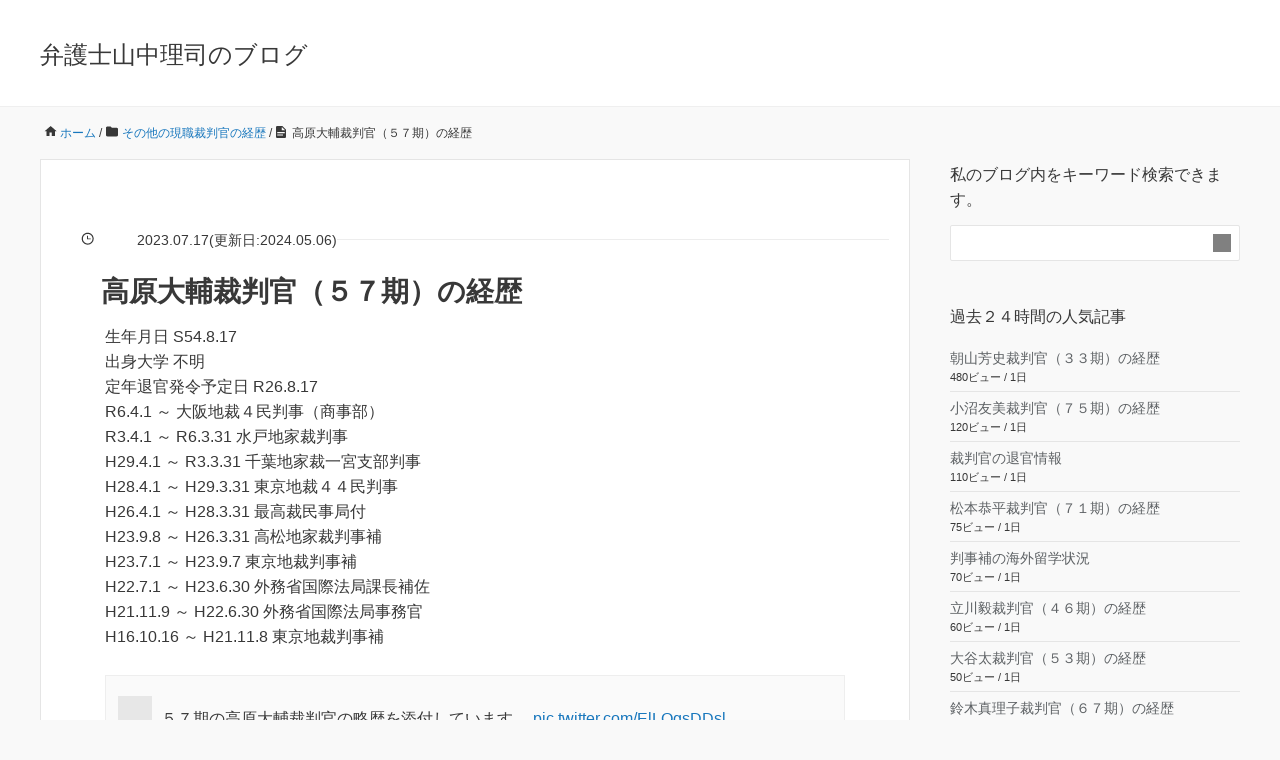

--- FILE ---
content_type: text/html; charset=UTF-8
request_url: https://yamanaka-bengoshi.jp/2023/07/17/takahara57/
body_size: 19283
content:
<!DOCTYPE HTML><html lang="ja"><head prefix="og: http://ogp.me/ns# fb: http://ogp.me/ns/fb# article: http://ogp.me/ns/article#"><meta charset="UTF-8"><title>高原大輔裁判官（５７期）の経歴</title><meta name="viewport" content="width=device-width,initial-scale=1.0"><title>高原大輔裁判官（５７期）の経歴 | 弁護士山中理司のブログ</title><meta name="robots" content="max-image-preview:large" /><meta name="author" content="弁護士山中理司"/><meta name="google-site-verification" content="xi0VgtEsg4_T1W_lDT3ZegMuIKOWa_traXr5Y0-BZl0" /><link rel="canonical" href="https://yamanaka-bengoshi.jp/2023/07/17/takahara57/" /><meta name="generator" content="All in One SEO (AIOSEO) 4.9.3" /><meta property="og:locale" content="ja_JP" /><meta property="og:site_name" content="山中理司弁護士（大阪）の裁判官人事ブログ" /><meta property="og:type" content="article" /><meta property="og:title" content="高原大輔裁判官（５７期）の経歴 | 弁護士山中理司のブログ" /><meta property="og:url" content="https://yamanaka-bengoshi.jp/2023/07/17/takahara57/" /><meta property="article:published_time" content="2023-07-17T14:21:28+00:00" /><meta property="article:modified_time" content="2024-05-06T13:51:38+00:00" /> <script type="application/ld+json" class="aioseo-schema">{"@context":"https:\/\/schema.org","@graph":[{"@type":"Article","@id":"https:\/\/yamanaka-bengoshi.jp\/2023\/07\/17\/takahara57\/#article","name":"\u9ad8\u539f\u5927\u8f14\u88c1\u5224\u5b98\uff08\uff15\uff17\u671f\uff09\u306e\u7d4c\u6b74 | \u5f01\u8b77\u58eb\u5c71\u4e2d\u7406\u53f8\u306e\u30d6\u30ed\u30b0","headline":"\u9ad8\u539f\u5927\u8f14\u88c1\u5224\u5b98\uff08\uff15\uff17\u671f\uff09\u306e\u7d4c\u6b74","author":{"@id":"https:\/\/yamanaka-bengoshi.jp\/author\/yamanaka\/#author"},"publisher":{"@id":"https:\/\/yamanaka-bengoshi.jp\/#organization"},"datePublished":"2023-07-17T23:21:28+09:00","dateModified":"2024-05-06T22:51:38+09:00","inLanguage":"ja","mainEntityOfPage":{"@id":"https:\/\/yamanaka-bengoshi.jp\/2023\/07\/17\/takahara57\/#webpage"},"isPartOf":{"@id":"https:\/\/yamanaka-bengoshi.jp\/2023\/07\/17\/takahara57\/#webpage"},"articleSection":"\u305d\u306e\u4ed6\u306e\u73fe\u8077\u88c1\u5224\u5b98\u306e\u7d4c\u6b74, \uff15\uff17\u671f\u306e\u88c1\u5224\u5b98"},{"@type":"BreadcrumbList","@id":"https:\/\/yamanaka-bengoshi.jp\/2023\/07\/17\/takahara57\/#breadcrumblist","itemListElement":[{"@type":"ListItem","@id":"https:\/\/yamanaka-bengoshi.jp#listItem","position":1,"name":"\u30c8\u30c3\u30d7","item":"https:\/\/yamanaka-bengoshi.jp","nextItem":{"@type":"ListItem","@id":"https:\/\/yamanaka-bengoshi.jp\/category\/sonota-genshoku-keireki\/#listItem","name":"\u305d\u306e\u4ed6\u306e\u73fe\u8077\u88c1\u5224\u5b98\u306e\u7d4c\u6b74"}},{"@type":"ListItem","@id":"https:\/\/yamanaka-bengoshi.jp\/category\/sonota-genshoku-keireki\/#listItem","position":2,"name":"\u305d\u306e\u4ed6\u306e\u73fe\u8077\u88c1\u5224\u5b98\u306e\u7d4c\u6b74","item":"https:\/\/yamanaka-bengoshi.jp\/category\/sonota-genshoku-keireki\/","nextItem":{"@type":"ListItem","@id":"https:\/\/yamanaka-bengoshi.jp\/2023\/07\/17\/takahara57\/#listItem","name":"\u9ad8\u539f\u5927\u8f14\u88c1\u5224\u5b98\uff08\uff15\uff17\u671f\uff09\u306e\u7d4c\u6b74"},"previousItem":{"@type":"ListItem","@id":"https:\/\/yamanaka-bengoshi.jp#listItem","name":"\u30c8\u30c3\u30d7"}},{"@type":"ListItem","@id":"https:\/\/yamanaka-bengoshi.jp\/2023\/07\/17\/takahara57\/#listItem","position":3,"name":"\u9ad8\u539f\u5927\u8f14\u88c1\u5224\u5b98\uff08\uff15\uff17\u671f\uff09\u306e\u7d4c\u6b74","previousItem":{"@type":"ListItem","@id":"https:\/\/yamanaka-bengoshi.jp\/category\/sonota-genshoku-keireki\/#listItem","name":"\u305d\u306e\u4ed6\u306e\u73fe\u8077\u88c1\u5224\u5b98\u306e\u7d4c\u6b74"}}]},{"@type":"Organization","@id":"https:\/\/yamanaka-bengoshi.jp\/#organization","name":"\u5f01\u8b77\u58eb\u3000\u5c71\u4e2d\u7406\u53f8","description":"\u60c5\u5831\u516c\u958b\u6587\u66f8\u306b\u57fa\u3065\u304d\uff0c\u88c1\u5224\u6240\u95a2\u4fc2\u306e\u60c5\u5831\u3092\u30e1\u30a4\u30f3\u306b\u30d6\u30ed\u30b0\u3092\u4f5c\u6210\u3057\u3066\u3044\u307e\u3059\u3002","url":"https:\/\/yamanaka-bengoshi.jp\/","telephone":"+81663648525","sameAs":["https:\/\/twitter.com\/yamanaka_osaka"]},{"@type":"Person","@id":"https:\/\/yamanaka-bengoshi.jp\/author\/yamanaka\/#author","url":"https:\/\/yamanaka-bengoshi.jp\/author\/yamanaka\/","name":"\u5f01\u8b77\u58eb\u5c71\u4e2d\u7406\u53f8","image":{"@type":"ImageObject","@id":"https:\/\/yamanaka-bengoshi.jp\/2023\/07\/17\/takahara57\/#authorImage","url":"https:\/\/secure.gravatar.com\/avatar\/7bf9e367913bc8ca9f53c69bdbf1f4beabb19d81bdec1d3cb8a122dfe2cbf372?s=96&d=mm&r=g","width":96,"height":96,"caption":"\u5f01\u8b77\u58eb\u5c71\u4e2d\u7406\u53f8"}},{"@type":"WebPage","@id":"https:\/\/yamanaka-bengoshi.jp\/2023\/07\/17\/takahara57\/#webpage","url":"https:\/\/yamanaka-bengoshi.jp\/2023\/07\/17\/takahara57\/","name":"\u9ad8\u539f\u5927\u8f14\u88c1\u5224\u5b98\uff08\uff15\uff17\u671f\uff09\u306e\u7d4c\u6b74 | \u5f01\u8b77\u58eb\u5c71\u4e2d\u7406\u53f8\u306e\u30d6\u30ed\u30b0","inLanguage":"ja","isPartOf":{"@id":"https:\/\/yamanaka-bengoshi.jp\/#website"},"breadcrumb":{"@id":"https:\/\/yamanaka-bengoshi.jp\/2023\/07\/17\/takahara57\/#breadcrumblist"},"author":{"@id":"https:\/\/yamanaka-bengoshi.jp\/author\/yamanaka\/#author"},"creator":{"@id":"https:\/\/yamanaka-bengoshi.jp\/author\/yamanaka\/#author"},"datePublished":"2023-07-17T23:21:28+09:00","dateModified":"2024-05-06T22:51:38+09:00"},{"@type":"WebSite","@id":"https:\/\/yamanaka-bengoshi.jp\/#website","url":"https:\/\/yamanaka-bengoshi.jp\/","name":"\u5f01\u8b77\u58eb\u5c71\u4e2d\u7406\u53f8\u306e\u30d6\u30ed\u30b0","description":"\u60c5\u5831\u516c\u958b\u6587\u66f8\u306b\u57fa\u3065\u304d\uff0c\u88c1\u5224\u6240\u95a2\u4fc2\u306e\u60c5\u5831\u3092\u30e1\u30a4\u30f3\u306b\u30d6\u30ed\u30b0\u3092\u4f5c\u6210\u3057\u3066\u3044\u307e\u3059\u3002","inLanguage":"ja","publisher":{"@id":"https:\/\/yamanaka-bengoshi.jp\/#organization"}}]}</script> <meta name="keywords" content="" /><meta name="description" content="生年月日 S54.8.17
出身大学 不明
定年退官発令予定日 R26.8.17
R6.4.1 ～ 大阪地裁４民判事（商事部）
R3.4.1 ～ R6.3.31 水戸地家裁判事
H29.4.1 ～ R3.3.31 千葉地家裁一宮支" /><meta name="robots" content="index" /><meta property="og:title" content="高原大輔裁判官（５７期）の経歴" /><meta property="og:type" content="article" /><meta property="og:description" content="生年月日 S54.8.17
出身大学 不明
定年退官発令予定日 R26.8.17
R6.4.1 ～ 大阪地裁４民判事（商事部）
R3.4.1 ～ R6.3.31 水戸地家裁判事
H29.4.1 ～ R3.3.31 千葉地家裁一宮支" /><meta property="og:url" content="https://yamanaka-bengoshi.jp/2023/07/17/takahara57/" /><meta property="og:image" content="" /><meta property="og:locale" content="ja_JP" /><meta property="og:site_name" content="弁護士山中理司のブログ" /><link rel="alternate" type="application/rss+xml" title="弁護士山中理司のブログ &raquo; フィード" href="https://yamanaka-bengoshi.jp/feed/" /><link rel="alternate" type="application/rss+xml" title="弁護士山中理司のブログ &raquo; コメントフィード" href="https://yamanaka-bengoshi.jp/comments/feed/" /> <script id="wpp-js" src="https://yamanaka-bengoshi.jp/wp-content/plugins/wordpress-popular-posts/assets/js/wpp.min.js?ver=7.3.6" data-sampling="1" data-sampling-rate="5" data-api-url="https://yamanaka-bengoshi.jp/wp-json/wordpress-popular-posts" data-post-id="68714" data-token="a3a1426612" data-lang="0" data-debug="0"></script> <link rel="alternate" title="oEmbed (JSON)" type="application/json+oembed" href="https://yamanaka-bengoshi.jp/wp-json/oembed/1.0/embed?url=https%3A%2F%2Fyamanaka-bengoshi.jp%2F2023%2F07%2F17%2Ftakahara57%2F" /><link rel="alternate" title="oEmbed (XML)" type="text/xml+oembed" href="https://yamanaka-bengoshi.jp/wp-json/oembed/1.0/embed?url=https%3A%2F%2Fyamanaka-bengoshi.jp%2F2023%2F07%2F17%2Ftakahara57%2F&#038;format=xml" /><style id='wp-img-auto-sizes-contain-inline-css'>img:is([sizes=auto i],[sizes^="auto," i]){contain-intrinsic-size:3000px 1500px}</style><style id="litespeed-ccss">:root{--wp-block-synced-color:#7a00df;--wp-block-synced-color--rgb:122,0,223;--wp-bound-block-color:var(--wp-block-synced-color);--wp-editor-canvas-background:#ddd;--wp-admin-theme-color:#007cba;--wp-admin-theme-color--rgb:0,124,186;--wp-admin-theme-color-darker-10:#006ba1;--wp-admin-theme-color-darker-10--rgb:0,107,160.5;--wp-admin-theme-color-darker-20:#005a87;--wp-admin-theme-color-darker-20--rgb:0,90,135;--wp-admin-border-width-focus:2px}:root{--wp--preset--font-size--normal:16px;--wp--preset--font-size--huge:42px}:root{--wp--preset--aspect-ratio--square:1;--wp--preset--aspect-ratio--4-3:4/3;--wp--preset--aspect-ratio--3-4:3/4;--wp--preset--aspect-ratio--3-2:3/2;--wp--preset--aspect-ratio--2-3:2/3;--wp--preset--aspect-ratio--16-9:16/9;--wp--preset--aspect-ratio--9-16:9/16;--wp--preset--color--black:#000000;--wp--preset--color--cyan-bluish-gray:#abb8c3;--wp--preset--color--white:#ffffff;--wp--preset--color--pale-pink:#f78da7;--wp--preset--color--vivid-red:#cf2e2e;--wp--preset--color--luminous-vivid-orange:#ff6900;--wp--preset--color--luminous-vivid-amber:#fcb900;--wp--preset--color--light-green-cyan:#7bdcb5;--wp--preset--color--vivid-green-cyan:#00d084;--wp--preset--color--pale-cyan-blue:#8ed1fc;--wp--preset--color--vivid-cyan-blue:#0693e3;--wp--preset--color--vivid-purple:#9b51e0;--wp--preset--gradient--vivid-cyan-blue-to-vivid-purple:linear-gradient(135deg,rgb(6,147,227) 0%,rgb(155,81,224) 100%);--wp--preset--gradient--light-green-cyan-to-vivid-green-cyan:linear-gradient(135deg,rgb(122,220,180) 0%,rgb(0,208,130) 100%);--wp--preset--gradient--luminous-vivid-amber-to-luminous-vivid-orange:linear-gradient(135deg,rgb(252,185,0) 0%,rgb(255,105,0) 100%);--wp--preset--gradient--luminous-vivid-orange-to-vivid-red:linear-gradient(135deg,rgb(255,105,0) 0%,rgb(207,46,46) 100%);--wp--preset--gradient--very-light-gray-to-cyan-bluish-gray:linear-gradient(135deg,rgb(238,238,238) 0%,rgb(169,184,195) 100%);--wp--preset--gradient--cool-to-warm-spectrum:linear-gradient(135deg,rgb(74,234,220) 0%,rgb(151,120,209) 20%,rgb(207,42,186) 40%,rgb(238,44,130) 60%,rgb(251,105,98) 80%,rgb(254,248,76) 100%);--wp--preset--gradient--blush-light-purple:linear-gradient(135deg,rgb(255,206,236) 0%,rgb(152,150,240) 100%);--wp--preset--gradient--blush-bordeaux:linear-gradient(135deg,rgb(254,205,165) 0%,rgb(254,45,45) 50%,rgb(107,0,62) 100%);--wp--preset--gradient--luminous-dusk:linear-gradient(135deg,rgb(255,203,112) 0%,rgb(199,81,192) 50%,rgb(65,88,208) 100%);--wp--preset--gradient--pale-ocean:linear-gradient(135deg,rgb(255,245,203) 0%,rgb(182,227,212) 50%,rgb(51,167,181) 100%);--wp--preset--gradient--electric-grass:linear-gradient(135deg,rgb(202,248,128) 0%,rgb(113,206,126) 100%);--wp--preset--gradient--midnight:linear-gradient(135deg,rgb(2,3,129) 0%,rgb(40,116,252) 100%);--wp--preset--font-size--small:13px;--wp--preset--font-size--medium:20px;--wp--preset--font-size--large:36px;--wp--preset--font-size--x-large:42px;--wp--preset--spacing--20:0.44rem;--wp--preset--spacing--30:0.67rem;--wp--preset--spacing--40:1rem;--wp--preset--spacing--50:1.5rem;--wp--preset--spacing--60:2.25rem;--wp--preset--spacing--70:3.38rem;--wp--preset--spacing--80:5.06rem;--wp--preset--shadow--natural:6px 6px 9px rgba(0, 0, 0, 0.2);--wp--preset--shadow--deep:12px 12px 50px rgba(0, 0, 0, 0.4);--wp--preset--shadow--sharp:6px 6px 0px rgba(0, 0, 0, 0.2);--wp--preset--shadow--outlined:6px 6px 0px -3px rgb(255, 255, 255), 6px 6px rgb(0, 0, 0);--wp--preset--shadow--crisp:6px 6px 0px rgb(0, 0, 0)}.wrap{width:1200px;box-sizing:border-box;margin:0 auto}.wrap:before{display:inline-table}.wrap:after{content:"";display:block;clear:both}#main{width:100%;float:left}.main-inner{margin-right:330px}#side{width:290px;float:left;margin-left:-290px}.left-content #main{width:100%;float:left}.left-content .main-inner{margin-right:330px;margin-left:0}.left-content #side{width:290px;float:left;margin-left:-290px}@media screen and (max-width:1200px){.wrap{margin-left:30px;margin-right:30px;width:auto}.main-inner{margin-right:320px;box-sizing:border-box}}@media screen and (max-width:991px){.wrap{margin-left:20px;margin-right:20px}#main,.main-inner,#side{float:none;width:100%;margin-left:0;margin-right:0}.left-content #main{float:none}.left-content .main-inner{margin-right:0;margin-left:0;width:100%}.left-content #side{width:100%;float:none;margin:0}#side{padding-top:42px}}@media screen and (max-width:767px){.wrap{margin-left:10px;margin-right:10px}}body{background:#f9f9f9;color:#383838}a{text-decoration:none;color:#1877bd}form button{background:#1b7bc1;color:#fff}#header{background-color:#fff;padding:36px 0 32px;border-bottom:1px solid #efefef}#header #logo{float:left;font-size:24px}#header #logo a{color:#383838}.breadcrumb{margin:0 0 15px;overflow:hidden;font-size:12px;line-height:22px;padding:0}.breadcrumb li{float:left;padding-left:20px}.breadcrumb li a{text-decoration:none}#content{padding:15px 0 52px}article.post{margin-bottom:40px;background:#fff;border:1px #e5e5e5 solid}.post-header{padding:56px 64px 0}.post-meta{margin:0 0 42px;padding:0;display:flex;align-items:center;gap:12px;position:relative}.post-meta:after{content:"";height:1px;flex-grow:1;background-color:#ededed}.post-meta li{background:#fff;font-size:14px}.post-content{padding:42px 64px;overflow:hidden}.post-header-meta{overflow:visible}.post-header-meta:after{content:"";clear:both;display:block}.side-widget-area{padding:0}.side-widget{margin-bottom:40px;padding-bottom:40px;line-height:1.6;font-size:14px}.side-widget .side-title{margin:0 0 32px;font-size:15px}.side-widget ul li{padding:16px 0;border-bottom:1px solid #e5e5e5}.side-widget .side-title{margin:0 0 13px;font-size:16px}.side-widget a{color:#5e6265;text-decoration:none}.side-widget .post-date{margin:0 0 0 36px;font-size:13px;color:#999}.widget_recent_entries a{color:#5e6265;text-decoration:none;padding-left:36px;display:block;background:url(/wp-content/themes/xeory_base/lib/images/icont_arw_lit.png?1418372717)left center no-repeat}@media screen and (max-width:991px){#header{padding:24px 0 20px}#header .wrap{padding:0}.post-header{padding:42px 20px 20px}.post-content{padding:20px!important}}.left-content #main{width:100%;float:left}.left-content .main-inner{margin-right:0;margin-left:330px}.left-content #side{width:290px;float:left;margin-left:-100%}html,body,div,span,h1,h2,p,a,i,ol,ul,li,form,article,header,section{margin:0;padding:0;border:0;font:inherit;font-size:100%;vertical-align:baseline}html{line-height:1}ol,ul{list-style:none}article,header,section{display:block}article,header,section{display:block}html{font-size:100%;-webkit-text-size-adjust:100%;-ms-text-size-adjust:100%}body{margin:0;font-size:16px;line-height:1.6;font-family:"游ゴシック",YuGothic,"ヒラギノ角ゴ Pro W3","Hiragino Kaku Gothic Pro",Verdana,"メイリオ",Meiryo,Osaka,"ＭＳ Ｐゴシック","MS PGothic",sans-serif;overflow-wrap:break-word;word-break:normal}*{box-sizing:border-box}.clearfix:before{display:inline-table}.clearfix:after{content:"";display:block;clear:both}form{margin:0}button,input{font-size:100%;margin:0;vertical-align:baseline}button,input{line-height:normal}button{overflow:visible;-webkit-appearance:none}button::-moz-focus-inner,input::-moz-focus-inner{border:0;padding:0}form input[type="text"]{border-radius:3px;padding:8px 13px;max-width:100%;border:1px #ccc solid;outline:none;box-sizing:border-box}form button{border:none}#searchform{overflow:hidden;background:#fff;border:1px solid #e5e5e5;padding-bottom:0;border-radius:2px}#searchform div{position:relative;padding-right:40px}#searchform input[type=text]{line-height:18px;padding:8px 13px;font-size:14px;width:100%;box-sizing:border-box;border:none;float:left}#searchform button{content:"";position:absolute;top:8px;right:8px;mask:url(/wp-content/themes/xeory_base/lib/images/icon/search.svg)no-repeat;mask-size:contain;width:18px;height:18px;background:gray}@media screen and (max-width:767px){h1{font-size:22px;margin:36px 0;clear:both}}#logo{margin:0}.post-content p{margin:0 0 1.6em;line-height:1.6}.post-title{margin:0 0 36px;font-size:28px;clear:both;font-weight:700}.pagetop{visibility:hidden;opacity:0;position:fixed;bottom:24px;right:24px;color:#fff}.pagetop span{display:block;border-radius:25px;background:#2b2b2b;width:50px;height:50px;text-align:center;line-height:40px}.pagetop span i{color:#fff}@media screen and (max-width:991px){.pagetop{right:8px;bottom:8px}.pagetop span{width:40px;height:40px}.pagetop .fa-angle-up:before{width:16px;height:16px;top:14px;right:-8px}}.wrap{width:1200px;box-sizing:border-box;margin:0 auto}.wrap:before{display:inline-table}.wrap:after{content:"";display:block;clear:both}#main{width:100%;float:left}.main-inner{margin-right:330px}#side{width:290px;float:left;margin-left:-290px}.left-content #main{width:100%;float:left}.left-content .main-inner{margin-right:330px;margin-left:0}.left-content #side{width:290px;float:left;margin-left:-290px}@media screen and (max-width:1200px){.wrap{margin-left:30px;margin-right:30px;width:auto}.main-inner{margin-right:320px;box-sizing:border-box}}@media screen and (max-width:991px){.wrap{margin-left:20px;margin-right:20px}#main,.main-inner,#side{float:none;width:100%;margin-left:0;margin-right:0}.left-content #main{float:none}.left-content .main-inner{margin-right:0;margin-left:0;width:100%}.left-content #side{width:100%;float:none;margin:0}#side{padding-top:42px}}@media screen and (max-width:767px){.wrap{margin-left:10px;margin-right:10px}}body{background:#f9f9f9;color:#383838}a{text-decoration:none;color:#1877bd}form button{background:#1b7bc1;color:#fff}#header{background-color:#fff;padding:36px 0 32px;border-bottom:1px solid #efefef}#header #logo{float:left;font-size:24px}#header #logo a{color:#383838}.breadcrumb{margin:0 0 15px;overflow:hidden;font-size:12px;line-height:22px;padding:0}.breadcrumb li{float:left;padding-left:20px}.breadcrumb li a{text-decoration:none}#content{padding:15px 0 52px}article.post{margin-bottom:40px;background:#fff;border:1px #e5e5e5 solid}.post-header{padding:56px 64px 0}.post-meta{margin:0 0 42px;padding:0;display:flex;align-items:center;gap:12px;position:relative}.post-meta:after{content:"";height:1px;flex-grow:1;background-color:#ededed}.post-meta li{background:#fff;font-size:14px}.post-content{padding:42px 64px;overflow:hidden}.post-header-meta{overflow:visible}.post-header-meta:after{content:"";clear:both;display:block}.side-widget-area{padding:0}.side-widget{margin-bottom:40px;padding-bottom:40px;line-height:1.6;font-size:14px}.side-widget .side-title{margin:0 0 32px;font-size:15px}.side-widget ul li{padding:16px 0;border-bottom:1px solid #e5e5e5}.side-widget .side-title{margin:0 0 13px;font-size:16px}.side-widget a{color:#5e6265;text-decoration:none}.side-widget .post-date{margin:0 0 0 36px;font-size:13px;color:#999}.widget_recent_entries a{color:#5e6265;text-decoration:none;padding-left:36px;display:block;background:url(/wp-content/themes/xeory_base/lib/images/icont_arw_lit.png?1418372717)left center no-repeat}@media screen and (max-width:991px){#header{padding:24px 0 20px}#header .wrap{padding:0}.post-header{padding:42px 20px 20px}.post-content{padding:20px!important}}.fa-angle-up{position:relative}.fa-angle-up:before{content:"";position:absolute;-webkit-mask:url(/wp-content/themes/xeory_base/lib/images/icon/angle-up.svg)no-repeat;mask:url(/wp-content/themes/xeory_base/lib/images/icon/angle-up.svg)no-repeat;-webkit-mask-size:contain;mask-size:contain;background-color:#fff;width:18px;height:18px;top:17px;right:-9px}.fa-clock-o{position:relative}.fa-clock-o:before{content:"";position:absolute;-webkit-mask:url(/wp-content/themes/xeory_base/lib/images/icon/clock.svg)no-repeat;mask:url(/wp-content/themes/xeory_base/lib/images/icon/clock.svg)no-repeat;-webkit-mask-size:contain;mask-size:contain;background-color:#383838;width:13px;height:13px;top:0;left:-16px}.fa-home{position:relative}.fa-home:before{content:"";position:absolute;-webkit-mask:url(/wp-content/themes/xeory_base/lib/images/icon/home.svg)no-repeat;mask:url(/wp-content/themes/xeory_base/lib/images/icon/home.svg)no-repeat;-webkit-mask-size:contain;mask-size:contain;background-color:#383838;width:13px;height:13px;top:0;left:-16px}.fa-folder{position:relative}.fa-folder:before{content:"";position:absolute;-webkit-mask:url(/wp-content/themes/xeory_base/lib/images/icon/folder.svg)no-repeat;mask:url(/wp-content/themes/xeory_base/lib/images/icon/folder.svg)no-repeat;-webkit-mask-size:contain;mask-size:contain;background-color:#383838;width:12px;height:12px;top:0;left:-16px}.fa-file-text{position:relative}.fa-file-text:before{content:"";position:absolute;-webkit-mask:url(/wp-content/themes/xeory_base/lib/images/icon/file-text.svg)no-repeat;mask:url(/wp-content/themes/xeory_base/lib/images/icon/file-text.svg)no-repeat;-webkit-mask-size:contain;mask-size:contain;background-color:#383838;width:12px;height:12px;top:0;left:-16px}@-webkit-keyframes bgslide{from{background-position-x:0}to{background-position-x:-200%}}@keyframes bgslide{from{background-position-x:0}to{background-position-x:-200%}}.wpp-shortcode-placeholder{margin:0 auto;width:60px;height:3px;background:#dd3737;background:linear-gradient(90deg,#dd3737 0%,#571313 10%,#dd3737 100%);background-size:200%auto;border-radius:3px;-webkit-animation:bgslide 1s infinite linear;animation:bgslide 1s infinite linear}.post-title{margin:0 40px;font-size:28px;clear:both;font-weight:700}.post-header{padding:42px 20px 0}.post-meta{margin-bottom:18px!important}.post-content{padding-top:10px!important}.side-widget{margin:3px 0}.side-widget ul li{padding:5px 0;border-bottom:1px solid #e5e5e5}</style><style>.twitter-tweet,iframe[src^="https://www.google.com/maps/embed"]{content-visibility:auto;contain-intrinsic-size:1px 1000px;}</style><script src="[data-uri]" defer></script> <style id='wp-emoji-styles-inline-css'>img.wp-smiley,img.emoji{display:inline!important;border:none!important;box-shadow:none!important;height:1em!important;width:1em!important;margin:0 0.07em!important;vertical-align:-0.1em!important;background:none!important;padding:0!important}</style><link data-optimized="1" data-asynced="1" as="style" onload="this.onload=null;this.rel='stylesheet'"  rel='preload' id='wp-block-library-css' href='https://yamanaka-bengoshi.jp/wp-content/litespeed/css/f827217c447ec14d78d8815f4cd3ebd8.css?ver=f6347' media='all' /><noscript><link data-optimized="1" rel='stylesheet' href='https://yamanaka-bengoshi.jp/wp-content/litespeed/css/f827217c447ec14d78d8815f4cd3ebd8.css?ver=f6347' media='all' /></noscript><style id='global-styles-inline-css'>:root{--wp--preset--aspect-ratio--square:1;--wp--preset--aspect-ratio--4-3:4/3;--wp--preset--aspect-ratio--3-4:3/4;--wp--preset--aspect-ratio--3-2:3/2;--wp--preset--aspect-ratio--2-3:2/3;--wp--preset--aspect-ratio--16-9:16/9;--wp--preset--aspect-ratio--9-16:9/16;--wp--preset--color--black:#000000;--wp--preset--color--cyan-bluish-gray:#abb8c3;--wp--preset--color--white:#ffffff;--wp--preset--color--pale-pink:#f78da7;--wp--preset--color--vivid-red:#cf2e2e;--wp--preset--color--luminous-vivid-orange:#ff6900;--wp--preset--color--luminous-vivid-amber:#fcb900;--wp--preset--color--light-green-cyan:#7bdcb5;--wp--preset--color--vivid-green-cyan:#00d084;--wp--preset--color--pale-cyan-blue:#8ed1fc;--wp--preset--color--vivid-cyan-blue:#0693e3;--wp--preset--color--vivid-purple:#9b51e0;--wp--preset--gradient--vivid-cyan-blue-to-vivid-purple:linear-gradient(135deg,rgb(6,147,227) 0%,rgb(155,81,224) 100%);--wp--preset--gradient--light-green-cyan-to-vivid-green-cyan:linear-gradient(135deg,rgb(122,220,180) 0%,rgb(0,208,130) 100%);--wp--preset--gradient--luminous-vivid-amber-to-luminous-vivid-orange:linear-gradient(135deg,rgb(252,185,0) 0%,rgb(255,105,0) 100%);--wp--preset--gradient--luminous-vivid-orange-to-vivid-red:linear-gradient(135deg,rgb(255,105,0) 0%,rgb(207,46,46) 100%);--wp--preset--gradient--very-light-gray-to-cyan-bluish-gray:linear-gradient(135deg,rgb(238,238,238) 0%,rgb(169,184,195) 100%);--wp--preset--gradient--cool-to-warm-spectrum:linear-gradient(135deg,rgb(74,234,220) 0%,rgb(151,120,209) 20%,rgb(207,42,186) 40%,rgb(238,44,130) 60%,rgb(251,105,98) 80%,rgb(254,248,76) 100%);--wp--preset--gradient--blush-light-purple:linear-gradient(135deg,rgb(255,206,236) 0%,rgb(152,150,240) 100%);--wp--preset--gradient--blush-bordeaux:linear-gradient(135deg,rgb(254,205,165) 0%,rgb(254,45,45) 50%,rgb(107,0,62) 100%);--wp--preset--gradient--luminous-dusk:linear-gradient(135deg,rgb(255,203,112) 0%,rgb(199,81,192) 50%,rgb(65,88,208) 100%);--wp--preset--gradient--pale-ocean:linear-gradient(135deg,rgb(255,245,203) 0%,rgb(182,227,212) 50%,rgb(51,167,181) 100%);--wp--preset--gradient--electric-grass:linear-gradient(135deg,rgb(202,248,128) 0%,rgb(113,206,126) 100%);--wp--preset--gradient--midnight:linear-gradient(135deg,rgb(2,3,129) 0%,rgb(40,116,252) 100%);--wp--preset--font-size--small:13px;--wp--preset--font-size--medium:20px;--wp--preset--font-size--large:36px;--wp--preset--font-size--x-large:42px;--wp--preset--spacing--20:0.44rem;--wp--preset--spacing--30:0.67rem;--wp--preset--spacing--40:1rem;--wp--preset--spacing--50:1.5rem;--wp--preset--spacing--60:2.25rem;--wp--preset--spacing--70:3.38rem;--wp--preset--spacing--80:5.06rem;--wp--preset--shadow--natural:6px 6px 9px rgba(0, 0, 0, 0.2);--wp--preset--shadow--deep:12px 12px 50px rgba(0, 0, 0, 0.4);--wp--preset--shadow--sharp:6px 6px 0px rgba(0, 0, 0, 0.2);--wp--preset--shadow--outlined:6px 6px 0px -3px rgb(255, 255, 255), 6px 6px rgb(0, 0, 0);--wp--preset--shadow--crisp:6px 6px 0px rgb(0, 0, 0)}:where(.is-layout-flex){gap:.5em}:where(.is-layout-grid){gap:.5em}body .is-layout-flex{display:flex}.is-layout-flex{flex-wrap:wrap;align-items:center}.is-layout-flex>:is(*,div){margin:0}body .is-layout-grid{display:grid}.is-layout-grid>:is(*,div){margin:0}:where(.wp-block-columns.is-layout-flex){gap:2em}:where(.wp-block-columns.is-layout-grid){gap:2em}:where(.wp-block-post-template.is-layout-flex){gap:1.25em}:where(.wp-block-post-template.is-layout-grid){gap:1.25em}.has-black-color{color:var(--wp--preset--color--black)!important}.has-cyan-bluish-gray-color{color:var(--wp--preset--color--cyan-bluish-gray)!important}.has-white-color{color:var(--wp--preset--color--white)!important}.has-pale-pink-color{color:var(--wp--preset--color--pale-pink)!important}.has-vivid-red-color{color:var(--wp--preset--color--vivid-red)!important}.has-luminous-vivid-orange-color{color:var(--wp--preset--color--luminous-vivid-orange)!important}.has-luminous-vivid-amber-color{color:var(--wp--preset--color--luminous-vivid-amber)!important}.has-light-green-cyan-color{color:var(--wp--preset--color--light-green-cyan)!important}.has-vivid-green-cyan-color{color:var(--wp--preset--color--vivid-green-cyan)!important}.has-pale-cyan-blue-color{color:var(--wp--preset--color--pale-cyan-blue)!important}.has-vivid-cyan-blue-color{color:var(--wp--preset--color--vivid-cyan-blue)!important}.has-vivid-purple-color{color:var(--wp--preset--color--vivid-purple)!important}.has-black-background-color{background-color:var(--wp--preset--color--black)!important}.has-cyan-bluish-gray-background-color{background-color:var(--wp--preset--color--cyan-bluish-gray)!important}.has-white-background-color{background-color:var(--wp--preset--color--white)!important}.has-pale-pink-background-color{background-color:var(--wp--preset--color--pale-pink)!important}.has-vivid-red-background-color{background-color:var(--wp--preset--color--vivid-red)!important}.has-luminous-vivid-orange-background-color{background-color:var(--wp--preset--color--luminous-vivid-orange)!important}.has-luminous-vivid-amber-background-color{background-color:var(--wp--preset--color--luminous-vivid-amber)!important}.has-light-green-cyan-background-color{background-color:var(--wp--preset--color--light-green-cyan)!important}.has-vivid-green-cyan-background-color{background-color:var(--wp--preset--color--vivid-green-cyan)!important}.has-pale-cyan-blue-background-color{background-color:var(--wp--preset--color--pale-cyan-blue)!important}.has-vivid-cyan-blue-background-color{background-color:var(--wp--preset--color--vivid-cyan-blue)!important}.has-vivid-purple-background-color{background-color:var(--wp--preset--color--vivid-purple)!important}.has-black-border-color{border-color:var(--wp--preset--color--black)!important}.has-cyan-bluish-gray-border-color{border-color:var(--wp--preset--color--cyan-bluish-gray)!important}.has-white-border-color{border-color:var(--wp--preset--color--white)!important}.has-pale-pink-border-color{border-color:var(--wp--preset--color--pale-pink)!important}.has-vivid-red-border-color{border-color:var(--wp--preset--color--vivid-red)!important}.has-luminous-vivid-orange-border-color{border-color:var(--wp--preset--color--luminous-vivid-orange)!important}.has-luminous-vivid-amber-border-color{border-color:var(--wp--preset--color--luminous-vivid-amber)!important}.has-light-green-cyan-border-color{border-color:var(--wp--preset--color--light-green-cyan)!important}.has-vivid-green-cyan-border-color{border-color:var(--wp--preset--color--vivid-green-cyan)!important}.has-pale-cyan-blue-border-color{border-color:var(--wp--preset--color--pale-cyan-blue)!important}.has-vivid-cyan-blue-border-color{border-color:var(--wp--preset--color--vivid-cyan-blue)!important}.has-vivid-purple-border-color{border-color:var(--wp--preset--color--vivid-purple)!important}.has-vivid-cyan-blue-to-vivid-purple-gradient-background{background:var(--wp--preset--gradient--vivid-cyan-blue-to-vivid-purple)!important}.has-light-green-cyan-to-vivid-green-cyan-gradient-background{background:var(--wp--preset--gradient--light-green-cyan-to-vivid-green-cyan)!important}.has-luminous-vivid-amber-to-luminous-vivid-orange-gradient-background{background:var(--wp--preset--gradient--luminous-vivid-amber-to-luminous-vivid-orange)!important}.has-luminous-vivid-orange-to-vivid-red-gradient-background{background:var(--wp--preset--gradient--luminous-vivid-orange-to-vivid-red)!important}.has-very-light-gray-to-cyan-bluish-gray-gradient-background{background:var(--wp--preset--gradient--very-light-gray-to-cyan-bluish-gray)!important}.has-cool-to-warm-spectrum-gradient-background{background:var(--wp--preset--gradient--cool-to-warm-spectrum)!important}.has-blush-light-purple-gradient-background{background:var(--wp--preset--gradient--blush-light-purple)!important}.has-blush-bordeaux-gradient-background{background:var(--wp--preset--gradient--blush-bordeaux)!important}.has-luminous-dusk-gradient-background{background:var(--wp--preset--gradient--luminous-dusk)!important}.has-pale-ocean-gradient-background{background:var(--wp--preset--gradient--pale-ocean)!important}.has-electric-grass-gradient-background{background:var(--wp--preset--gradient--electric-grass)!important}.has-midnight-gradient-background{background:var(--wp--preset--gradient--midnight)!important}.has-small-font-size{font-size:var(--wp--preset--font-size--small)!important}.has-medium-font-size{font-size:var(--wp--preset--font-size--medium)!important}.has-large-font-size{font-size:var(--wp--preset--font-size--large)!important}.has-x-large-font-size{font-size:var(--wp--preset--font-size--x-large)!important}</style><style id='classic-theme-styles-inline-css'>/*! This file is auto-generated */
.wp-block-button__link{color:#fff;background-color:#32373c;border-radius:9999px;box-shadow:none;text-decoration:none;padding:calc(.667em + 2px) calc(1.333em + 2px);font-size:1.125em}.wp-block-file__button{background:#32373c;color:#fff;text-decoration:none}</style><link data-optimized="1" data-asynced="1" as="style" onload="this.onload=null;this.rel='stylesheet'"  rel='preload' id='wordpress-popular-posts-css-css' href='https://yamanaka-bengoshi.jp/wp-content/litespeed/css/014bceb090d366935853a48e4604a046.css?ver=758a0' media='all' /><noscript><link data-optimized="1" rel='stylesheet' href='https://yamanaka-bengoshi.jp/wp-content/litespeed/css/014bceb090d366935853a48e4604a046.css?ver=758a0' media='all' /></noscript><link data-optimized="1" data-asynced="1" as="style" onload="this.onload=null;this.rel='stylesheet'"  rel='preload' id='parent-style-css' href='https://yamanaka-bengoshi.jp/wp-content/litespeed/css/2e4607426c02f56bcd69a9c6fa389c76.css?ver=3be74' media='all' /><noscript><link data-optimized="1" rel='stylesheet' href='https://yamanaka-bengoshi.jp/wp-content/litespeed/css/2e4607426c02f56bcd69a9c6fa389c76.css?ver=3be74' media='all' /></noscript><link data-optimized="1" data-asynced="1" as="style" onload="this.onload=null;this.rel='stylesheet'"  rel='preload' id='child-style-css' href='https://yamanaka-bengoshi.jp/wp-content/litespeed/css/df7b6e25e802d8fb1b2276a5a9c34f19.css?ver=47771' media='all' /><noscript><link data-optimized="1" rel='stylesheet' href='https://yamanaka-bengoshi.jp/wp-content/litespeed/css/df7b6e25e802d8fb1b2276a5a9c34f19.css?ver=47771' media='all' /></noscript><link data-optimized="1" data-asynced="1" as="style" onload="this.onload=null;this.rel='stylesheet'"  rel='preload' id='base-css' href='https://yamanaka-bengoshi.jp/wp-content/litespeed/css/2dd2a3fb156b26768912c9bdbe56d4b2.css?ver=08561' media='all' /><noscript><link data-optimized="1" rel='stylesheet' href='https://yamanaka-bengoshi.jp/wp-content/litespeed/css/2dd2a3fb156b26768912c9bdbe56d4b2.css?ver=08561' media='all' /></noscript><link data-optimized="1" data-asynced="1" as="style" onload="this.onload=null;this.rel='stylesheet'"  rel='preload' id='main-css' href='https://yamanaka-bengoshi.jp/wp-content/litespeed/css/2e4607426c02f56bcd69a9c6fa389c76.css?ver=3be74' media='all' /><noscript><link data-optimized="1" rel='stylesheet' href='https://yamanaka-bengoshi.jp/wp-content/litespeed/css/2e4607426c02f56bcd69a9c6fa389c76.css?ver=3be74' media='all' /></noscript><link data-optimized="1" data-asynced="1" as="style" onload="this.onload=null;this.rel='stylesheet'"  rel='preload' id='icon-css' href='https://yamanaka-bengoshi.jp/wp-content/litespeed/css/82f46f9843c17ebf0543ca94d9670f5b.css?ver=d39fb' media='all' /><noscript><link data-optimized="1" rel='stylesheet' href='https://yamanaka-bengoshi.jp/wp-content/litespeed/css/82f46f9843c17ebf0543ca94d9670f5b.css?ver=d39fb' media='all' /></noscript> <script src="https://yamanaka-bengoshi.jp/wp-includes/js/jquery/jquery.min.js?ver=3.7.1" id="jquery-core-js"></script> <script src="https://yamanaka-bengoshi.jp/wp-includes/js/jquery/jquery-migrate.min.js?ver=3.4.1" id="jquery-migrate-js"></script> <link rel="https://api.w.org/" href="https://yamanaka-bengoshi.jp/wp-json/" /><link rel="alternate" title="JSON" type="application/json" href="https://yamanaka-bengoshi.jp/wp-json/wp/v2/posts/68714" /><link rel="EditURI" type="application/rsd+xml" title="RSD" href="https://yamanaka-bengoshi.jp/xmlrpc.php?rsd" /><meta name="generator" content="WordPress 6.9" /><link rel='shortlink' href='https://yamanaka-bengoshi.jp/?p=68714' /> <script type="application/ld+json">{
  "@context": "https://schema.org",
  "@type": "LegalService",
  "name": "弁護士山中理司（林弘法律事務所）",
  "@id": "https://yamanaka-bengoshi.jp/",
  "url": "https://yamanaka-bengoshi.jp/",
  "telephone": "+81-6-6364-8525",
  "address": {
    "@type": "PostalAddress",
    "streetAddress": "西天満4丁目7番3号 冠山ビル3階",
    "addressLocality": "大阪市北区",
    "addressRegion": "大阪府",
    "postalCode": "530-0047",
    "addressCountry": "JP"
  }
}</script> <script src="[data-uri]" defer></script> <style id="wpp-loading-animation-styles">@-webkit-keyframes bgslide{from{background-position-x:0}to{background-position-x:-200%}}@keyframes bgslide{from{background-position-x:0}to{background-position-x:-200%}}.wpp-widget-block-placeholder,.wpp-shortcode-placeholder{margin:0 auto;width:60px;height:3px;background:#dd3737;background:linear-gradient(90deg,#dd3737 0%,#571313 10%,#dd3737 100%);background-size:200% auto;border-radius:3px;-webkit-animation:bgslide 1s infinite linear;animation:bgslide 1s infinite linear}</style><style type="text/css" id="xeory_base-header-css"></style><link rel="icon" href="https://yamanaka-bengoshi.jp/wp-content/uploads/2025/11/cropped-H280705-林弘法律事務所の外観写真-scaled-1-32x32.jpg" sizes="32x32" /><link rel="icon" href="https://yamanaka-bengoshi.jp/wp-content/uploads/2025/11/cropped-H280705-林弘法律事務所の外観写真-scaled-1-192x192.jpg" sizes="192x192" /><link rel="apple-touch-icon" href="https://yamanaka-bengoshi.jp/wp-content/uploads/2025/11/cropped-H280705-林弘法律事務所の外観写真-scaled-1-180x180.jpg" /><meta name="msapplication-TileImage" content="https://yamanaka-bengoshi.jp/wp-content/uploads/2025/11/cropped-H280705-林弘法律事務所の外観写真-scaled-1-270x270.jpg" /><style id="wp-custom-css">.post-title{margin:0 40px;font-size:28px;clear:both;font-weight:700}.post-header{padding:42px 20px 0}.post-meta{margin-bottom:18px!important}.post-content{padding-top:10px!important}.side-widget{margin:3px 0}.side-widget ul li{padding:5px 0;border-bottom:1px solid #e5e5e5}.wpp-list li{overflow:hidden;float:none;clear:both;margin-bottom:0}em{font-style:oblique}iframe[src*="youtube.com"],iframe[src*="youtu.be"]{aspect-ratio:16 / 9;width:100%;height:auto}.twitter-tweet{min-height:250px;margin-bottom:20px}</style> <script src="https://www.googletagmanager.com/gtag/js?id=G-5NX1XN6TV3" defer data-deferred="1"></script> <script src="[data-uri]" defer></script> </head><body id="#top" class="wp-singular post-template-default single single-post postid-68714 single-format-standard wp-theme-xeory_base wp-child-theme-xeory_base-child left-content default" itemscope="itemscope" itemtype="http://schema.org/WebPage"><div id="fb-root"></div> <script src="[data-uri]" defer></script> <header id="header" role="banner" itemscope="itemscope" itemtype="http://schema.org/WPHeader"><div class="wrap"><p id="logo" itemprop="headline">
<a href="https://yamanaka-bengoshi.jp">弁護士山中理司のブログ</a></p></div></header><div id="content"><div class="wrap"><ol class="breadcrumb clearfix" itemscope itemtype="https://schema.org/BreadcrumbList" ><meta itemprop="name" content="パンくずリスト"><li itemscope itemtype="https://schema.org/ListItem" itemprop="itemListElement"><a itemprop="item" href="https://yamanaka-bengoshi.jp"><i class="fa fa-home"></i> <span itemprop="name">ホーム</span></a><meta itemprop="position" content="1"> /</li><li itemscope itemtype="https://schema.org/ListItem" itemprop="itemListElement"><a itemprop="item" href="https://yamanaka-bengoshi.jp/category/sonota-genshoku-keireki/"><i class="fa fa-folder"></i> <span itemprop="name">その他の現職裁判官の経歴</span></a><meta itemprop="position" content="2"> /</li><li itemscope itemtype="https://schema.org/ListItem" itemprop="itemListElement"><i class="fa fa-file-text"></i> <span itemprop="name">高原大輔裁判官（５７期）の経歴</span><meta itemprop="position" content="3"></li></ol><div id="main" class="col-md-8  col-md-push-4" role="main" itemprop="mainContentOfPage" itemscope="itemscope" itemtype="http://schema.org/Blog"><div class="main-inner"><article id="post-68714" class="post-68714 post type-post status-publish format-standard hentry category-sonota-genshoku-keireki tag-111" itemscope="itemscope" itemtype="http://schema.org/BlogPosting"><header class="post-header">
       <ul class="post-meta list-inline">
         <li class="date updated" itemprop="datePublished" datetime="2023-07-17T23:21:28+09:00"><i class="fa fa-clock-o"></i>
          2023.07.17(更新日:2024.05.06)</li></ul><h1 class="post-title" itemprop="headline">高原大輔裁判官（５７期）の経歴</h1><div class="post-header-meta"></div></header><section class="post-content" itemprop="text"><p>生年月日 S54.8.17<br />
出身大学 不明<br />
定年退官発令予定日 R26.8.17<br />
R6.4.1 ～ 大阪地裁４民判事（商事部）<br />
R3.4.1 ～ R6.3.31 水戸地家裁判事<br />
H29.4.1 ～ R3.3.31 千葉地家裁一宮支部判事<br />
H28.4.1 ～ H29.3.31 東京地裁４４民判事<br />
H26.4.1 ～ H28.3.31 最高裁民事局付<br />
H23.9.8 ～ H26.3.31 高松地家裁判事補<br />
H23.7.1 ～ H23.9.7 東京地裁判事補<br />
H22.7.1 ～ H23.6.30 外務省国際法局課長補佐<br />
H21.11.9 ～ H22.6.30 外務省国際法局事務官<br />
H16.10.16 ～ H21.11.8 東京地裁判事補</p><blockquote class="twitter-tweet"><p dir="ltr" lang="ja">５７期の高原大輔裁判官の略歴を添付しています。 <a href="https://t.co/ElLQgsDDsl">pic.twitter.com/ElLQgsDDsl</a></p><p>— 弁護士　山中理司 (@yamanaka_osaka) <a href="https://twitter.com/yamanaka_osaka/status/1699427317548793972?ref_src=twsrc%5Etfw">September 6, 2023</a></p></blockquote><p><script src="https://platform.twitter.com/widgets.js" charset="utf-8" defer data-deferred="1"></script></p></section><footer class="post-footer"><ul class="post-footer-list"><li class="cat"><i class="fa fa-folder"></i> <a href="https://yamanaka-bengoshi.jp/category/sonota-genshoku-keireki/" rel="category tag">その他の現職裁判官の経歴</a></li><li class="tag"><i class="fa fa-tag"></i> <a href="https://yamanaka-bengoshi.jp/tag/57/" rel="tag">５７期の裁判官</a></li></ul></footer><div id="comments" class="comments-area"></div></article></div></div><div id="side" class="col-md-4 col-md-pull-8" role="complementary" itemscope="itemscope" itemtype="http://schema.org/WPSideBar"><div class="side-inner"><div class="side-widget-area"><div id="search-2" class="widget_search side-widget"><div class="side-widget-inner"><h2 class="side-title"><span class="side-title-inner">私のブログ内をキーワード検索できます。</span></h2><form role="search" method="get" id="searchform" action="https://yamanaka-bengoshi.jp/"><div>
<input type="text" value="" name="s" id="s" aria-label="検索フォーム" />
<button type="submit" id="searchsubmit" aria-label="検索フォームボタン"></button></div></form></div></div><div id="text-2" class="widget_text side-widget"><div class="side-widget-inner"><h2 class="side-title"><span class="side-title-inner">過去２４時間の人気記事</span></h2><div class="textwidget"><div class="wpp-shortcode"><script type="application/json" data-id="wpp-shortcode-inline-js">{"title":"","limit":"20","offset":0,"range":"last24hours","time_quantity":24,"time_unit":"hour","freshness":false,"order_by":"avg","post_type":"post","pid":"","exclude":"","cat":"","taxonomy":"category","term_id":"","author":"","shorten_title":{"active":false,"length":0,"words":false},"post-excerpt":{"active":false,"length":0,"keep_format":false,"words":false},"thumbnail":{"active":false,"build":"manual","width":0,"height":0},"rating":false,"stats_tag":{"comment_count":false,"views":"1","author":false,"date":{"active":false,"format":"F j, Y"},"category":false,"taxonomy":{"active":false,"name":"category"}},"markup":{"custom_html":true,"wpp-start":"<ul class=\"wpp-list\">","wpp-end":"<\/ul>","title-start":"<h2>","title-end":"<\/h2>","post-html":"<li class=\"{current_class}\">{thumb} {title} <span class=\"wpp-meta post-stats\">{stats}<\/span><p class=\"wpp-excerpt\">{excerpt}<\/p><\/li>"},"theme":{"name":""}}</script><div class="wpp-shortcode-placeholder"></div></div></div></div></div><div id="text-4" class="widget_text side-widget"><div class="side-widget-inner"><h2 class="side-title"><span class="side-title-inner">過去７日間の人気記事</span></h2><div class="textwidget"><div class="wpp-shortcode"><script type="application/json" data-id="wpp-shortcode-inline-js">{"title":"","limit":"10","offset":0,"range":"last7days","time_quantity":24,"time_unit":"hour","freshness":false,"order_by":"views","post_type":"post","pid":"","exclude":"","cat":"","taxonomy":"category","term_id":"","author":"","shorten_title":{"active":false,"length":0,"words":false},"post-excerpt":{"active":false,"length":0,"keep_format":false,"words":false},"thumbnail":{"active":false,"build":"manual","width":0,"height":0},"rating":false,"stats_tag":{"comment_count":false,"views":"1","author":false,"date":{"active":false,"format":"F j, Y"},"category":false,"taxonomy":{"active":false,"name":"category"}},"markup":{"custom_html":true,"wpp-start":"<ul class=\"wpp-list\">","wpp-end":"<\/ul>","title-start":"<h2>","title-end":"<\/h2>","post-html":"<li class=\"{current_class}\">{thumb} {title} <span class=\"wpp-meta post-stats\">{stats}<\/span><p class=\"wpp-excerpt\">{excerpt}<\/p><\/li>"},"theme":{"name":""}}</script><div class="wpp-shortcode-placeholder"></div></div></div></div></div><div id="text-3" class="widget_text side-widget"><div class="side-widget-inner"><h2 class="side-title"><span class="side-title-inner">過去３０日間の人気記事</span></h2><div class="textwidget"><div class="wpp-shortcode"><script type="application/json" data-id="wpp-shortcode-inline-js">{"title":"","limit":"10","offset":0,"range":"last30days","time_quantity":24,"time_unit":"hour","freshness":false,"order_by":"views","post_type":"post","pid":"","exclude":"","cat":"","taxonomy":"category","term_id":"","author":"","shorten_title":{"active":false,"length":0,"words":false},"post-excerpt":{"active":false,"length":0,"keep_format":false,"words":false},"thumbnail":{"active":false,"build":"manual","width":0,"height":0},"rating":false,"stats_tag":{"comment_count":false,"views":"1","author":false,"date":{"active":false,"format":"F j, Y"},"category":false,"taxonomy":{"active":false,"name":"category"}},"markup":{"custom_html":true,"wpp-start":"<ul class=\"wpp-list\">","wpp-end":"<\/ul>","title-start":"<h2>","title-end":"<\/h2>","post-html":"<li class=\"{current_class}\">{thumb} {title} <span class=\"wpp-meta post-stats\">{stats}<\/span><p class=\"wpp-excerpt\">{excerpt}<\/p><\/li>"},"theme":{"name":""}}</script><div class="wpp-shortcode-placeholder"></div></div></div></div></div><div id="recent-posts-2" class="widget_recent_entries side-widget"><div class="side-widget-inner"><h2 class="side-title"><span class="side-title-inner">最近の投稿</span></h2><ul><li>
<a href="https://yamanaka-bengoshi.jp/2026/01/17/yabuki-matsuda-kaimu-hikaku/">（AI作成）２０２６年の日弁連会長選挙における矢吹公敏候補及び松田純一候補の政策と，日弁連の２０２５年度会務執行方針との徹底比較</a>
<span class="post-date">2026年1月17日</span></li><li>
<a href="https://yamanaka-bengoshi.jp/2026/01/16/tokyo-kousai-r070925hyouushaku/">（AI作成）システム開発訴訟に関する東京高裁令和７年９月２５日判決の評釈</a>
<span class="post-date">2026年1月16日</span></li><li>
<a href="https://yamanaka-bengoshi.jp/2026/01/13/sentakutekihuuhubesse-koseksystem/">（AI作成）「システム崩壊」は技術的な杞憂である ——既存戸籍データベースを活かした選択的夫婦別姓の具体的実装論と２０２７年ロードマップ</a>
<span class="post-date">2026年1月13日</span></li><li>
<a href="https://yamanaka-bengoshi.jp/2026/01/13/jitsumu-kyougikai-r06winter/">令和６年度実務協議会（冬季）</a>
<span class="post-date">2026年1月13日</span></li><li>
<a href="https://yamanaka-bengoshi.jp/2026/01/13/goubetuzaishokujyoukyou-honnne/">（AI作成）裁判官の号別在職状況に関するAI最高裁事務総局及びAI財務省主計局長の本音</a>
<span class="post-date">2026年1月13日</span></li><li>
<a href="https://yamanaka-bengoshi.jp/2026/01/12/jimuosukyoku-hihan-aisaibankan/">（AI作成）令和元年度以降の長官所長会同の意見要旨に基づく最高裁事務総局に対する批判的意見具申 ～現場の疲弊と組織的機能不全に対する「AI地家裁所長」からの直言～</a>
<span class="post-date">2026年1月12日</span></li><li>
<a href="https://yamanaka-bengoshi.jp/2026/01/11/kyuubetsu-teisuu-honnne/">（AI作成）裁判官以外の裁判所職員の級別定数に関する最高裁判所事務総局の本音の説明</a>
<span class="post-date">2026年1月11日</span></li><li>
<a href="https://yamanaka-bengoshi.jp/2026/01/11/zenshihou-touituyoukyuu-honnne/">（AI作成）全司法労働組合の全国統一要求書に対する最高裁判所事務総局の本音</a>
<span class="post-date">2026年1月11日</span></li><li>
<a href="https://yamanaka-bengoshi.jp/2026/01/10/touden-kabunusidaihyousoshou-ronpyou/">（AI作成）福島第一原発事故の東電株主代表訴訟に対する東京高裁令和７年６月６日判決及び東京地裁令和４年７月１３日判決に関するAI技術者の論評</a>
<span class="post-date">2026年1月10日</span></li><li>
<a href="https://yamanaka-bengoshi.jp/2026/01/10/2026kaityousenkyo-senkyokouhou/">（AI作成）２０２６年の日弁連会長選挙の選挙公報の徹底比較（３９期東弁の矢吹公敏候補 対 ４５期東弁の松田純一候補）</a>
<span class="post-date">2026年1月10日</span></li><li>
<a href="https://yamanaka-bengoshi.jp/2026/01/09/2026kaityousenkyo/">（AI作成）２０２６年の日弁連会長選挙における矢吹公敏候補（東弁３９期）と松田純一候補（東弁４５期）の徹底比較</a>
<span class="post-date">2026年1月9日</span></li><li>
<a href="https://yamanaka-bengoshi.jp/2026/01/08/honnin-support-honne/">（AI作成）デジタル化された民事裁判手続における本人サポートに関する最高裁判所事務総局の本音</a>
<span class="post-date">2026年1月8日</span></li><li>
<a href="https://yamanaka-bengoshi.jp/2026/01/08/r06koushou-saikousai-honnne/">（AI作成）全司法労働組合との令和６年度交渉記録から見える最高裁判所事務総局の本音，及びAIの戦略的アドバイス</a>
<span class="post-date">2026年1月8日</span></li><li>
<a href="https://yamanaka-bengoshi.jp/2026/01/08/r0704-haichiteiin-honne/">（AI作成）下級裁判所の裁判官の配置定員（令和７年４月）に関するAI裁判官らの本音</a>
<span class="post-date">2026年1月8日</span></li><li>
<a href="https://yamanaka-bengoshi.jp/2026/01/08/teiinhaichi-zadankai/">（AI作成）下級裁判所の裁判官の配置定員に関するAI裁判官らの座談会</a>
<span class="post-date">2026年1月8日</span></li><li>
<a href="https://yamanaka-bengoshi.jp/2026/01/06/sinnennokotoba-r0801-honne/">（AI作成）最高裁長官の新年のことば（令和８年１月）に対するAI裁判官らの本音</a>
<span class="post-date">2026年1月6日</span></li><li>
<a href="https://yamanaka-bengoshi.jp/2026/01/03/saikousai-reibou-ronpyou/">（AI作成）最高裁庁舎の令和７年６月２４日付の夏季の節電方針に関するAI専門家の論評</a>
<span class="post-date">2026年1月3日</span></li><li>
<a href="https://yamanaka-bengoshi.jp/2025/12/29/shinnin-hanjiho-kenji/">新任判事補及び新任検事向けの記事一覧</a>
<span class="post-date">2025年12月29日</span></li><li>
<a href="https://yamanaka-bengoshi.jp/2025/12/28/77ki-reijyou-kaitou/">（AI作成）７７期新任判事補研修における「令状実務の留意点」に対するAI裁判官の回答，AI弁護人の準抗告申立書及びAI裁判所の決定</a>
<span class="post-date">2025年12月28日</span></li><li>
<a href="https://yamanaka-bengoshi.jp/2025/12/23/ai-shuhigimu/">（AI作成）アクティビティ履歴オフのGoogle AI Ultraの利用は弁護士の守秘義務等に違反しないこと</a>
<span class="post-date">2025年12月23日</span></li></ul></div></div><div id="categories-2" class="widget_categories side-widget"><div class="side-widget-inner"><h2 class="side-title"><span class="side-title-inner">カテゴリー</span></h2><ul><li class="cat-item cat-item-31"><a href="https://yamanaka-bengoshi.jp/category/sonota-moto-keireki/">その他の元裁判官の経歴</a> (2,049)</li><li class="cat-item cat-item-112"><a href="https://yamanaka-bengoshi.jp/category/sonota-genshoku-keireki/">その他の現職裁判官の経歴</a> (3,023)</li><li class="cat-item cat-item-30"><a href="https://yamanaka-bengoshi.jp/category/kanbu50-54/">幹部裁判官の経歴（５０期～５４期）</a> (4)</li><li class="cat-item cat-item-19"><a href="https://yamanaka-bengoshi.jp/category/kanbu45-49/">幹部裁判官の経歴（４５期～４９期）</a> (21)</li><li class="cat-item cat-item-18"><a href="https://yamanaka-bengoshi.jp/category/kanbu40-44/">幹部裁判官の経歴（４０期～４４期）</a> (89)</li><li class="cat-item cat-item-14"><a href="https://yamanaka-bengoshi.jp/category/kanbu35-39/">幹部裁判官の経歴（３５期～３９期）</a> (154)</li><li class="cat-item cat-item-13"><a href="https://yamanaka-bengoshi.jp/category/kanbu30-34/">幹部裁判官の経歴（３０期～３４期）</a> (160)</li><li class="cat-item cat-item-66"><a href="https://yamanaka-bengoshi.jp/category/kanbu25-29/">幹部裁判官の経歴（２５期～２９期）</a> (210)</li><li class="cat-item cat-item-8"><a href="https://yamanaka-bengoshi.jp/category/kanbu20-24/">幹部裁判官の経歴（２０期～２４期）</a> (188)</li><li class="cat-item cat-item-17"><a href="https://yamanaka-bengoshi.jp/category/kanbu15-19/">幹部裁判官の経歴（１５期～１９期）</a> (152)</li><li class="cat-item cat-item-60"><a href="https://yamanaka-bengoshi.jp/category/kanbu10-14/">幹部裁判官の経歴（１０期～１４期）</a> (180)</li><li class="cat-item cat-item-16"><a href="https://yamanaka-bengoshi.jp/category/kanbu0-9/">幹部裁判官の経歴（９期まで）</a> (393)</li><li class="cat-item cat-item-94"><a href="https://yamanaka-bengoshi.jp/category/kigai/">幹部裁判官の経歴（期外）</a> (11)</li><li class="cat-item cat-item-104"><a href="https://yamanaka-bengoshi.jp/category/sonota-jinji/">その他の裁判官人事</a> (49)</li><li class="cat-item cat-item-20"><a href="https://yamanaka-bengoshi.jp/category/kanbu-saikou/">歴代の幹部裁判官（最高裁）</a> (19)</li><li class="cat-item cat-item-21"><a href="https://yamanaka-bengoshi.jp/category/kanbu-kousai/">歴代の幹部裁判官（高裁）</a> (9)</li><li class="cat-item cat-item-22"><a href="https://yamanaka-bengoshi.jp/category/kanbu-chikasai/">歴代の幹部裁判官（地家裁）</a> (12)</li><li class="cat-item cat-item-23"><a href="https://yamanaka-bengoshi.jp/category/moj/">歴代の幹部裁判官（法務省）</a> (3)</li><li class="cat-item cat-item-28"><a href="https://yamanaka-bengoshi.jp/category/seinengappi-a/">生年月日順等の元裁判官</a> (1)</li><li class="cat-item cat-item-27"><a href="https://yamanaka-bengoshi.jp/category/kokuminshinsa/">最高裁判所裁判官国民審査</a> (13)</li><li class="cat-item cat-item-12"><a href="https://yamanaka-bengoshi.jp/category/shuushuu/">司法修習</a> (174)</li><li class="cat-item cat-item-26"><a href="https://yamanaka-bengoshi.jp/category/shuushuu-nittei/">司法修習の日程</a> (38)</li><li class="cat-item cat-item-29"><a href="https://yamanaka-bengoshi.jp/category/kyuuhukin/">修習給付金</a> (23)</li><li class="cat-item cat-item-101"><a href="https://yamanaka-bengoshi.jp/category/nikai-shiken/">二回試験</a> (30)</li><li class="cat-item cat-item-25"><a href="https://yamanaka-bengoshi.jp/category/saikou-kisoku/">最高裁判所規則の条文</a> (10)</li><li class="cat-item cat-item-98"><a href="https://yamanaka-bengoshi.jp/category/saibansho-bunshokanri-jyouhoukoukai/">裁判所の文書管理・情報公開</a> (18)</li><li class="cat-item cat-item-144"><a href="https://yamanaka-bengoshi.jp/category/kaji-jiken/">家事事件</a> (4)</li><li class="cat-item cat-item-1"><a href="https://yamanaka-bengoshi.jp/category/sonota-court/">その他裁判所関係</a> (469)</li><li class="cat-item cat-item-99"><a href="https://yamanaka-bengoshi.jp/category/nichibenren/">日弁連関係</a> (59)</li><li class="cat-item cat-item-95"><a href="https://yamanaka-bengoshi.jp/category/bengoshi-gyoukai/">弁護士業界</a> (77)</li><li class="cat-item cat-item-24"><a href="https://yamanaka-bengoshi.jp/category/houmushou/">法務省関係</a> (72)</li><li class="cat-item cat-item-143"><a href="https://yamanaka-bengoshi.jp/category/keiji-jiken/">刑事事件</a> (21)</li><li class="cat-item cat-item-142"><a href="https://yamanaka-bengoshi.jp/category/roudou-kankei/">労働関係</a> (20)</li><li class="cat-item cat-item-141"><a href="https://yamanaka-bengoshi.jp/category/zeikin/">税金関係</a> (21)</li><li class="cat-item cat-item-103"><a href="https://yamanaka-bengoshi.jp/category/sonota-yakusho/">その他役所関係</a> (78)</li><li class="cat-item cat-item-37"><a href="https://yamanaka-bengoshi.jp/category/koutsu-jiko/">交通事故</a> (35)</li><li class="cat-item cat-item-105"><a href="https://yamanaka-bengoshi.jp/category/pardon/">恩赦</a> (28)</li><li class="cat-item cat-item-36"><a href="https://yamanaka-bengoshi.jp/category/sonota/">その他</a> (54)</li></ul></div></div></div></div></div></div></div><footer id="footer"><div class="footer-02"><div class="wrap"><p class="footer-copy">
© Copyright 2026 弁護士山中理司のブログ. All rights reserved.</p></div></div></footer>
<a href="#" class="pagetop"><span><i class="fa fa-angle-up"></i></span></a> <script type="speculationrules">{"prefetch":[{"source":"document","where":{"and":[{"href_matches":"/*"},{"not":{"href_matches":["/wp-*.php","/wp-admin/*","/wp-content/uploads/*","/wp-content/*","/wp-content/plugins/*","/wp-content/themes/xeory_base-child/*","/wp-content/themes/xeory_base/*","/*\\?(.+)"]}},{"not":{"selector_matches":"a[rel~=\"nofollow\"]"}},{"not":{"selector_matches":".no-prefetch, .no-prefetch a"}}]},"eagerness":"conservative"}]}</script> <script src="https://yamanaka-bengoshi.jp/wp-content/themes/xeory_base/lib/js/jquery.pagetop.js?ver=6.9" id="pagetop-js"></script> <script src="https://yamanaka-bengoshi.jp/wp-content/themes/xeory_base/lib/js/jquery.table-scroll.js?ver=6.9" id="table-scroll-js"></script> <script id="wp-postviews-cache-js-extra">var viewsCacheL10n = {"admin_ajax_url":"https://yamanaka-bengoshi.jp/wp-admin/admin-ajax.php","post_id":"68714"};
//# sourceURL=wp-postviews-cache-js-extra</script> <script data-optimized="1" src="https://yamanaka-bengoshi.jp/wp-content/litespeed/js/b7afb5a72e2fe496e2d6e4c4b3e2ad7d.js?ver=702a3" id="wp-postviews-cache-js" defer data-deferred="1"></script> <script id="wp-emoji-settings" type="application/json">{"baseUrl":"https://s.w.org/images/core/emoji/17.0.2/72x72/","ext":".png","svgUrl":"https://s.w.org/images/core/emoji/17.0.2/svg/","svgExt":".svg","source":{"concatemoji":"https://yamanaka-bengoshi.jp/wp-includes/js/wp-emoji-release.min.js?ver=6.9"}}</script> <script type="module">/*! This file is auto-generated */
const a=JSON.parse(document.getElementById("wp-emoji-settings").textContent),o=(window._wpemojiSettings=a,"wpEmojiSettingsSupports"),s=["flag","emoji"];function i(e){try{var t={supportTests:e,timestamp:(new Date).valueOf()};sessionStorage.setItem(o,JSON.stringify(t))}catch(e){}}function c(e,t,n){e.clearRect(0,0,e.canvas.width,e.canvas.height),e.fillText(t,0,0);t=new Uint32Array(e.getImageData(0,0,e.canvas.width,e.canvas.height).data);e.clearRect(0,0,e.canvas.width,e.canvas.height),e.fillText(n,0,0);const a=new Uint32Array(e.getImageData(0,0,e.canvas.width,e.canvas.height).data);return t.every((e,t)=>e===a[t])}function p(e,t){e.clearRect(0,0,e.canvas.width,e.canvas.height),e.fillText(t,0,0);var n=e.getImageData(16,16,1,1);for(let e=0;e<n.data.length;e++)if(0!==n.data[e])return!1;return!0}function u(e,t,n,a){switch(t){case"flag":return n(e,"\ud83c\udff3\ufe0f\u200d\u26a7\ufe0f","\ud83c\udff3\ufe0f\u200b\u26a7\ufe0f")?!1:!n(e,"\ud83c\udde8\ud83c\uddf6","\ud83c\udde8\u200b\ud83c\uddf6")&&!n(e,"\ud83c\udff4\udb40\udc67\udb40\udc62\udb40\udc65\udb40\udc6e\udb40\udc67\udb40\udc7f","\ud83c\udff4\u200b\udb40\udc67\u200b\udb40\udc62\u200b\udb40\udc65\u200b\udb40\udc6e\u200b\udb40\udc67\u200b\udb40\udc7f");case"emoji":return!a(e,"\ud83e\u1fac8")}return!1}function f(e,t,n,a){let r;const o=(r="undefined"!=typeof WorkerGlobalScope&&self instanceof WorkerGlobalScope?new OffscreenCanvas(300,150):document.createElement("canvas")).getContext("2d",{willReadFrequently:!0}),s=(o.textBaseline="top",o.font="600 32px Arial",{});return e.forEach(e=>{s[e]=t(o,e,n,a)}),s}function r(e){var t=document.createElement("script");t.src=e,t.defer=!0,document.head.appendChild(t)}a.supports={everything:!0,everythingExceptFlag:!0},new Promise(t=>{let n=function(){try{var e=JSON.parse(sessionStorage.getItem(o));if("object"==typeof e&&"number"==typeof e.timestamp&&(new Date).valueOf()<e.timestamp+604800&&"object"==typeof e.supportTests)return e.supportTests}catch(e){}return null}();if(!n){if("undefined"!=typeof Worker&&"undefined"!=typeof OffscreenCanvas&&"undefined"!=typeof URL&&URL.createObjectURL&&"undefined"!=typeof Blob)try{var e="postMessage("+f.toString()+"("+[JSON.stringify(s),u.toString(),c.toString(),p.toString()].join(",")+"));",a=new Blob([e],{type:"text/javascript"});const r=new Worker(URL.createObjectURL(a),{name:"wpTestEmojiSupports"});return void(r.onmessage=e=>{i(n=e.data),r.terminate(),t(n)})}catch(e){}i(n=f(s,u,c,p))}t(n)}).then(e=>{for(const n in e)a.supports[n]=e[n],a.supports.everything=a.supports.everything&&a.supports[n],"flag"!==n&&(a.supports.everythingExceptFlag=a.supports.everythingExceptFlag&&a.supports[n]);var t;a.supports.everythingExceptFlag=a.supports.everythingExceptFlag&&!a.supports.flag,a.supports.everything||((t=a.source||{}).concatemoji?r(t.concatemoji):t.wpemoji&&t.twemoji&&(r(t.twemoji),r(t.wpemoji)))});
//# sourceURL=https://yamanaka-bengoshi.jp/wp-includes/js/wp-emoji-loader.min.js</script> <script src="[data-uri]" defer></script> <script data-no-optimize="1">window.lazyLoadOptions=Object.assign({},{threshold:300},window.lazyLoadOptions||{});!function(t,e){"object"==typeof exports&&"undefined"!=typeof module?module.exports=e():"function"==typeof define&&define.amd?define(e):(t="undefined"!=typeof globalThis?globalThis:t||self).LazyLoad=e()}(this,function(){"use strict";function e(){return(e=Object.assign||function(t){for(var e=1;e<arguments.length;e++){var n,a=arguments[e];for(n in a)Object.prototype.hasOwnProperty.call(a,n)&&(t[n]=a[n])}return t}).apply(this,arguments)}function o(t){return e({},at,t)}function l(t,e){return t.getAttribute(gt+e)}function c(t){return l(t,vt)}function s(t,e){return function(t,e,n){e=gt+e;null!==n?t.setAttribute(e,n):t.removeAttribute(e)}(t,vt,e)}function i(t){return s(t,null),0}function r(t){return null===c(t)}function u(t){return c(t)===_t}function d(t,e,n,a){t&&(void 0===a?void 0===n?t(e):t(e,n):t(e,n,a))}function f(t,e){et?t.classList.add(e):t.className+=(t.className?" ":"")+e}function _(t,e){et?t.classList.remove(e):t.className=t.className.replace(new RegExp("(^|\\s+)"+e+"(\\s+|$)")," ").replace(/^\s+/,"").replace(/\s+$/,"")}function g(t){return t.llTempImage}function v(t,e){!e||(e=e._observer)&&e.unobserve(t)}function b(t,e){t&&(t.loadingCount+=e)}function p(t,e){t&&(t.toLoadCount=e)}function n(t){for(var e,n=[],a=0;e=t.children[a];a+=1)"SOURCE"===e.tagName&&n.push(e);return n}function h(t,e){(t=t.parentNode)&&"PICTURE"===t.tagName&&n(t).forEach(e)}function a(t,e){n(t).forEach(e)}function m(t){return!!t[lt]}function E(t){return t[lt]}function I(t){return delete t[lt]}function y(e,t){var n;m(e)||(n={},t.forEach(function(t){n[t]=e.getAttribute(t)}),e[lt]=n)}function L(a,t){var o;m(a)&&(o=E(a),t.forEach(function(t){var e,n;e=a,(t=o[n=t])?e.setAttribute(n,t):e.removeAttribute(n)}))}function k(t,e,n){f(t,e.class_loading),s(t,st),n&&(b(n,1),d(e.callback_loading,t,n))}function A(t,e,n){n&&t.setAttribute(e,n)}function O(t,e){A(t,rt,l(t,e.data_sizes)),A(t,it,l(t,e.data_srcset)),A(t,ot,l(t,e.data_src))}function w(t,e,n){var a=l(t,e.data_bg_multi),o=l(t,e.data_bg_multi_hidpi);(a=nt&&o?o:a)&&(t.style.backgroundImage=a,n=n,f(t=t,(e=e).class_applied),s(t,dt),n&&(e.unobserve_completed&&v(t,e),d(e.callback_applied,t,n)))}function x(t,e){!e||0<e.loadingCount||0<e.toLoadCount||d(t.callback_finish,e)}function M(t,e,n){t.addEventListener(e,n),t.llEvLisnrs[e]=n}function N(t){return!!t.llEvLisnrs}function z(t){if(N(t)){var e,n,a=t.llEvLisnrs;for(e in a){var o=a[e];n=e,o=o,t.removeEventListener(n,o)}delete t.llEvLisnrs}}function C(t,e,n){var a;delete t.llTempImage,b(n,-1),(a=n)&&--a.toLoadCount,_(t,e.class_loading),e.unobserve_completed&&v(t,n)}function R(i,r,c){var l=g(i)||i;N(l)||function(t,e,n){N(t)||(t.llEvLisnrs={});var a="VIDEO"===t.tagName?"loadeddata":"load";M(t,a,e),M(t,"error",n)}(l,function(t){var e,n,a,o;n=r,a=c,o=u(e=i),C(e,n,a),f(e,n.class_loaded),s(e,ut),d(n.callback_loaded,e,a),o||x(n,a),z(l)},function(t){var e,n,a,o;n=r,a=c,o=u(e=i),C(e,n,a),f(e,n.class_error),s(e,ft),d(n.callback_error,e,a),o||x(n,a),z(l)})}function T(t,e,n){var a,o,i,r,c;t.llTempImage=document.createElement("IMG"),R(t,e,n),m(c=t)||(c[lt]={backgroundImage:c.style.backgroundImage}),i=n,r=l(a=t,(o=e).data_bg),c=l(a,o.data_bg_hidpi),(r=nt&&c?c:r)&&(a.style.backgroundImage='url("'.concat(r,'")'),g(a).setAttribute(ot,r),k(a,o,i)),w(t,e,n)}function G(t,e,n){var a;R(t,e,n),a=e,e=n,(t=Et[(n=t).tagName])&&(t(n,a),k(n,a,e))}function D(t,e,n){var a;a=t,(-1<It.indexOf(a.tagName)?G:T)(t,e,n)}function S(t,e,n){var a;t.setAttribute("loading","lazy"),R(t,e,n),a=e,(e=Et[(n=t).tagName])&&e(n,a),s(t,_t)}function V(t){t.removeAttribute(ot),t.removeAttribute(it),t.removeAttribute(rt)}function j(t){h(t,function(t){L(t,mt)}),L(t,mt)}function F(t){var e;(e=yt[t.tagName])?e(t):m(e=t)&&(t=E(e),e.style.backgroundImage=t.backgroundImage)}function P(t,e){var n;F(t),n=e,r(e=t)||u(e)||(_(e,n.class_entered),_(e,n.class_exited),_(e,n.class_applied),_(e,n.class_loading),_(e,n.class_loaded),_(e,n.class_error)),i(t),I(t)}function U(t,e,n,a){var o;n.cancel_on_exit&&(c(t)!==st||"IMG"===t.tagName&&(z(t),h(o=t,function(t){V(t)}),V(o),j(t),_(t,n.class_loading),b(a,-1),i(t),d(n.callback_cancel,t,e,a)))}function $(t,e,n,a){var o,i,r=(i=t,0<=bt.indexOf(c(i)));s(t,"entered"),f(t,n.class_entered),_(t,n.class_exited),o=t,i=a,n.unobserve_entered&&v(o,i),d(n.callback_enter,t,e,a),r||D(t,n,a)}function q(t){return t.use_native&&"loading"in HTMLImageElement.prototype}function H(t,o,i){t.forEach(function(t){return(a=t).isIntersecting||0<a.intersectionRatio?$(t.target,t,o,i):(e=t.target,n=t,a=o,t=i,void(r(e)||(f(e,a.class_exited),U(e,n,a,t),d(a.callback_exit,e,n,t))));var e,n,a})}function B(e,n){var t;tt&&!q(e)&&(n._observer=new IntersectionObserver(function(t){H(t,e,n)},{root:(t=e).container===document?null:t.container,rootMargin:t.thresholds||t.threshold+"px"}))}function J(t){return Array.prototype.slice.call(t)}function K(t){return t.container.querySelectorAll(t.elements_selector)}function Q(t){return c(t)===ft}function W(t,e){return e=t||K(e),J(e).filter(r)}function X(e,t){var n;(n=K(e),J(n).filter(Q)).forEach(function(t){_(t,e.class_error),i(t)}),t.update()}function t(t,e){var n,a,t=o(t);this._settings=t,this.loadingCount=0,B(t,this),n=t,a=this,Y&&window.addEventListener("online",function(){X(n,a)}),this.update(e)}var Y="undefined"!=typeof window,Z=Y&&!("onscroll"in window)||"undefined"!=typeof navigator&&/(gle|ing|ro)bot|crawl|spider/i.test(navigator.userAgent),tt=Y&&"IntersectionObserver"in window,et=Y&&"classList"in document.createElement("p"),nt=Y&&1<window.devicePixelRatio,at={elements_selector:".lazy",container:Z||Y?document:null,threshold:300,thresholds:null,data_src:"src",data_srcset:"srcset",data_sizes:"sizes",data_bg:"bg",data_bg_hidpi:"bg-hidpi",data_bg_multi:"bg-multi",data_bg_multi_hidpi:"bg-multi-hidpi",data_poster:"poster",class_applied:"applied",class_loading:"litespeed-loading",class_loaded:"litespeed-loaded",class_error:"error",class_entered:"entered",class_exited:"exited",unobserve_completed:!0,unobserve_entered:!1,cancel_on_exit:!0,callback_enter:null,callback_exit:null,callback_applied:null,callback_loading:null,callback_loaded:null,callback_error:null,callback_finish:null,callback_cancel:null,use_native:!1},ot="src",it="srcset",rt="sizes",ct="poster",lt="llOriginalAttrs",st="loading",ut="loaded",dt="applied",ft="error",_t="native",gt="data-",vt="ll-status",bt=[st,ut,dt,ft],pt=[ot],ht=[ot,ct],mt=[ot,it,rt],Et={IMG:function(t,e){h(t,function(t){y(t,mt),O(t,e)}),y(t,mt),O(t,e)},IFRAME:function(t,e){y(t,pt),A(t,ot,l(t,e.data_src))},VIDEO:function(t,e){a(t,function(t){y(t,pt),A(t,ot,l(t,e.data_src))}),y(t,ht),A(t,ct,l(t,e.data_poster)),A(t,ot,l(t,e.data_src)),t.load()}},It=["IMG","IFRAME","VIDEO"],yt={IMG:j,IFRAME:function(t){L(t,pt)},VIDEO:function(t){a(t,function(t){L(t,pt)}),L(t,ht),t.load()}},Lt=["IMG","IFRAME","VIDEO"];return t.prototype={update:function(t){var e,n,a,o=this._settings,i=W(t,o);{if(p(this,i.length),!Z&&tt)return q(o)?(e=o,n=this,i.forEach(function(t){-1!==Lt.indexOf(t.tagName)&&S(t,e,n)}),void p(n,0)):(t=this._observer,o=i,t.disconnect(),a=t,void o.forEach(function(t){a.observe(t)}));this.loadAll(i)}},destroy:function(){this._observer&&this._observer.disconnect(),K(this._settings).forEach(function(t){I(t)}),delete this._observer,delete this._settings,delete this.loadingCount,delete this.toLoadCount},loadAll:function(t){var e=this,n=this._settings;W(t,n).forEach(function(t){v(t,e),D(t,n,e)})},restoreAll:function(){var e=this._settings;K(e).forEach(function(t){P(t,e)})}},t.load=function(t,e){e=o(e);D(t,e)},t.resetStatus=function(t){i(t)},t}),function(t,e){"use strict";function n(){e.body.classList.add("litespeed_lazyloaded")}function a(){console.log("[LiteSpeed] Start Lazy Load"),o=new LazyLoad(Object.assign({},t.lazyLoadOptions||{},{elements_selector:"[data-lazyloaded]",callback_finish:n})),i=function(){o.update()},t.MutationObserver&&new MutationObserver(i).observe(e.documentElement,{childList:!0,subtree:!0,attributes:!0})}var o,i;t.addEventListener?t.addEventListener("load",a,!1):t.attachEvent("onload",a)}(window,document);</script><script>window.litespeed_ui_events=window.litespeed_ui_events||["mouseover","click","keydown","wheel","touchmove","touchstart"];var urlCreator=window.URL||window.webkitURL;function litespeed_load_delayed_js_force(){console.log("[LiteSpeed] Start Load JS Delayed"),litespeed_ui_events.forEach(e=>{window.removeEventListener(e,litespeed_load_delayed_js_force,{passive:!0})}),document.querySelectorAll("iframe[data-litespeed-src]").forEach(e=>{e.setAttribute("src",e.getAttribute("data-litespeed-src"))}),"loading"==document.readyState?window.addEventListener("DOMContentLoaded",litespeed_load_delayed_js):litespeed_load_delayed_js()}litespeed_ui_events.forEach(e=>{window.addEventListener(e,litespeed_load_delayed_js_force,{passive:!0})});async function litespeed_load_delayed_js(){let t=[];for(var d in document.querySelectorAll('script[type="litespeed/javascript"]').forEach(e=>{t.push(e)}),t)await new Promise(e=>litespeed_load_one(t[d],e));document.dispatchEvent(new Event("DOMContentLiteSpeedLoaded")),window.dispatchEvent(new Event("DOMContentLiteSpeedLoaded"))}function litespeed_load_one(t,e){console.log("[LiteSpeed] Load ",t);var d=document.createElement("script");d.addEventListener("load",e),d.addEventListener("error",e),t.getAttributeNames().forEach(e=>{"type"!=e&&d.setAttribute("data-src"==e?"src":e,t.getAttribute(e))});let a=!(d.type="text/javascript");!d.src&&t.textContent&&(d.src=litespeed_inline2src(t.textContent),a=!0),t.after(d),t.remove(),a&&e()}function litespeed_inline2src(t){try{var d=urlCreator.createObjectURL(new Blob([t.replace(/^(?:<!--)?(.*?)(?:-->)?$/gm,"$1")],{type:"text/javascript"}))}catch(e){d="data:text/javascript;base64,"+btoa(t.replace(/^(?:<!--)?(.*?)(?:-->)?$/gm,"$1"))}return d}</script></body></html>
<!-- Page optimized by LiteSpeed Cache @2026-01-18 10:30:12 -->

<!-- Page cached by LiteSpeed Cache 7.7 on 2026-01-18 10:30:12 -->
<!-- QUIC.cloud CCSS loaded ✅ /ccss/88457e5d7c5679a08ab64bc2e8a7b1aa.css -->

--- FILE ---
content_type: text/html; charset=UTF-8
request_url: https://yamanaka-bengoshi.jp/wp-admin/admin-ajax.php?postviews_id=68714&action=postviews&_=1768699813428
body_size: -268
content:
1017

--- FILE ---
content_type: text/css
request_url: https://yamanaka-bengoshi.jp/wp-content/litespeed/css/df7b6e25e802d8fb1b2276a5a9c34f19.css?ver=47771
body_size: -88
content:
.left-content #main{width:100%;float:left}.left-content .main-inner{margin-right:0;margin-left:330px}.left-content #side{width:290px;float:left;margin-left:-100%}